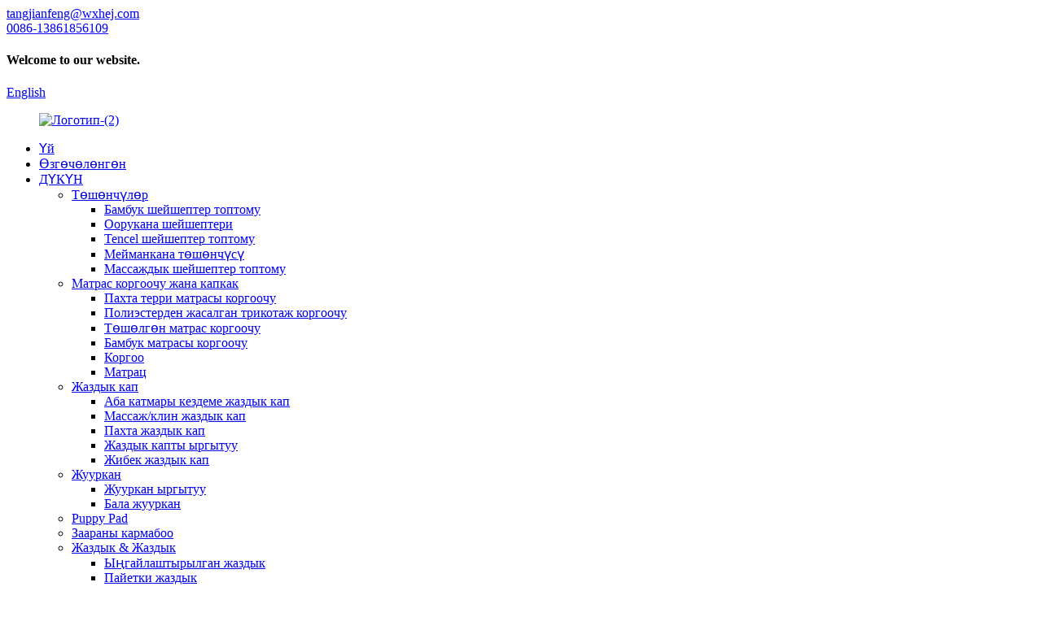

--- FILE ---
content_type: text/html
request_url: https://www.welsontek.com/ky/
body_size: 12048
content:
<!DOCTYPE html> <html dir="ltr" lang="ky"> <head> <!-- Global site tag (gtag.js) - Google Analytics --> <script async src="https://www.googletagmanager.com/gtag/js?id=UA-237027803-37"></script> <script>
  window.dataLayer = window.dataLayer || [];
  function gtag(){dataLayer.push(arguments);}
  gtag('js', new Date());

  gtag('config', 'UA-237027803-37');
</script>  <meta http-equiv="Content-Type" content="text/html; charset=UTF-8" /> <title>Матрас коргоочусу, матрац капкагы, суу өткөрбөйт матрасы коргоочу - Huierjia</title> <meta name="viewport" content="width=device-width,initial-scale=1,minimum-scale=1,maximum-scale=1,user-scalable=no"> <link rel="apple-touch-icon-precomposed" href=""> <meta name="format-detection" content="telephone=no"> <meta name="apple-mobile-web-app-capable" content="yes"> <meta name="apple-mobile-web-app-status-bar-style" content="black"> <link href="//cdn.goodao.net/welsontek/style/global/style.css" rel="stylesheet"> <link href="//cdn.goodao.net/welsontek/style/public/public.css" rel="stylesheet">  <link rel="shortcut icon" href="//cdnus.globalso.com/welsontek/ico.png" /> <meta name="description" itemprop="description" content="Wuxi Huierjia International Trade Co.,Ltd.үй textile.We профессионал жеткирүүчү болуп саналат" />  <meta name="keywords" itemprop="keywords" content="Матрас коргоочусу, матрац капкагы, суу өткөрбөйт матрац коргоочусу, суу өткөрбөйт матрац капкагы, жаздык, жаздык, ыргытуу жаздык, мейманкана жаздык, жаздык кап, жаздык кап, атлас жаздык кап, басылган жаздык кап, шейшептер, асты, асты жаздык." />  <link rel="canonical" href="https://www.welsontek.com/" />  <!-- Google Tag Manager --> <script>(function(w,d,s,l,i){w[l]=w[l]||[];w[l].push({'gtm.start':
new Date().getTime(),event:'gtm.js'});var f=d.getElementsByTagName(s)[0],
j=d.createElement(s),dl=l!='dataLayer'?'&l='+l:'';j.async=true;j.src=
'https://www.googletagmanager.com/gtm.js?id='+i+dl;f.parentNode.insertBefore(j,f);
})(window,document,'script','dataLayer','GTM-5W5R6KC');</script> <!-- End Google Tag Manager -->  <link href="//cdn.globalso.com/hide_search.css" rel="stylesheet"/><link href="//www.welsontek.com/style/ky.html.css" rel="stylesheet"/></head> <body> <div class="container"> <header class="index_web_head web_head">     <div class="head_top">       <div class="layout">         <div class="head_left">           <div class="top_contacts">             <a class="top_contact_item" href="javascript:">               <i class="top_contact_ico top_ico_email"></i>               <div class="top_contact_label">tangjianfeng@wxhej.com</div>             </a>            <a class="top_contact_item" href="tel:0086-13861856109">               <i class="top_contact_ico top_ico_tel"></i>               <div class="top_contact_label">0086-13861856109</div>             </a>          </div>         </div>         <h4 class="top_welcome">Welcome to our website.</h4>         <div class="head_right">           <div class="top_item">              <div class="change-language ensemble">   <div class="change-language-info">     <div class="change-language-title medium-title">        <div class="language-flag language-flag-en"><a href="https://www.welsontek.com/"><b class="country-flag"></b><span>English</span> </a></div>        <b class="language-icon"></b>      </div> 	<div class="change-language-cont sub-content">         <div class="empty"></div>     </div>   </div> </div> <!--theme241-->          </div>           <div class="top_item">             <b id="btn-search" class="btn--search"></b>           </div>         </div>       </div>     </div>     <div class="head_layer">       <div class="layout">         <figure class="logo"><a href="/ky/">                 <img src="//cdnus.globalso.com/welsontek/Logo-2.png" alt="Логотип-(2)">                 </a></figure>         <nav class="nav_wrap">           <ul class="head_nav">         <li class="nav-current"><a href="/ky/">Үй</a></li> <li><a href="/ky/featured/">Өзгөчөлөнгөн</a></li> <li><a href="/ky/products/">ДҮКҮН</a> <ul class="sub-menu"> 	<li><a href="/ky/bedding/">Төшөнчүлөр</a> 	<ul class="sub-menu"> 		<li><a href="/ky/bamboo-bedding-set/">Бамбук шейшептер топтому</a></li> 		<li><a href="/ky/hospital-bedding-set/">Оорукана шейшептери</a></li> 		<li><a href="/ky/tencel-bedding-set/">Tencel шейшептер топтому</a></li> 		<li><a href="/ky/hotel-bedding-set/">Мейманкана төшөнчүсү</a></li> 		<li><a href="/ky/massage-bedding-set/">Массаждык шейшептер топтому</a></li> 	</ul> </li> 	<li><a href="/ky/mattress-protector/">Матрас коргоочу жана капкак</a> 	<ul class="sub-menu"> 		<li><a href="/ky/cotton-terry-mattress-protector/">Пахта терри матрасы коргоочу</a></li> 		<li><a href="/ky/knitted-polyester-mattress-protector/">Полиэстерден жасалган трикотаж коргоочу</a></li> 		<li><a href="/ky/quilted-mattress-protector-mattress-protector/">Төшөлгөн матрас коргоочу</a></li> 		<li><a href="/ky/bamboo-mattress-protector-mattress-protector/">Бамбук матрасы коргоочу</a></li> 		<li><a href="/ky/encasement/">Коргоо</a></li> 		<li><a href="/ky/mattress-pad/">Матрац</a></li> 	</ul> </li> 	<li><a href="/ky/pillowcase-products/">Жаздык кап</a> 	<ul class="sub-menu"> 		<li><a href="/ky/air-layer-fabric-pillowcase/">Аба катмары кездеме жаздык кап</a></li> 		<li><a href="/ky/massagewedge-pillowcase/">Массаж/клин жаздык кап</a></li> 		<li><a href="/ky/cotton-pillowcase-pillowcase-products/">Пахта жаздык кап</a></li> 		<li><a href="/ky/throw-pillowcase/">Жаздык капты ыргытуу</a></li> 		<li><a href="/ky/silk-pillowcase-pillowcase-products/">Жибек жаздык кап</a></li> 	</ul> </li> 	<li><a href="/ky/blanket/">Жууркан</a> 	<ul class="sub-menu"> 		<li><a href="/ky/throw-blanket-blanket/">Жууркан ыргытуу</a></li> 		<li><a href="/ky/baby-blanket-blanket/">Бала жууркан</a></li> 	</ul> </li> 	<li><a href="/ky/puppy-pad/">Puppy Pad</a></li> 	<li><a href="/ky/incontinence-underpad/">Заараны кармабоо</a></li> 	<li><a href="/ky/pillowcase/">Жаздык &amp; Жаздык</a> 	<ul class="sub-menu"> 		<li><a href="/ky/customzied-pillow/">Ыңгайлаштырылган жаздык</a></li> 		<li><a href="/ky/sequins-cushion/">Пайетки жаздык</a></li> 	</ul> </li> 	<li><a href="/ky/other/">Башка</a> 	<ul class="sub-menu"> 		<li><a href="/ky/silk-hair-elastic/">Silk Hair Elastic</a></li> 		<li><a href="/ky/eyemask/">Көз маскасы</a></li> 	</ul> </li> </ul> </li> <li><a href="/ky/contact-us/">Биз менен байланыш</a></li> <li><a href="/ky/news/">Жаңылыктар</a> <ul class="sub-menu"> 	<li><a href="/ky/news_catalog/company-news/">Компания жаңылыктары</a></li> 	<li><a href="/ky/news_catalog/industry-news/">Industry News</a></li> </ul> </li> <li><a href="/ky/about-us/">Биз жөнүндө</a></li> <li><a href="/ky/faq/">Көп берилүүчү суроолор</a></li>       </ul>         </nav>       </div>     </div>   </header><section class="web_main index_main">   <!-- banner -->      <div class="slider_banner">     <div class="swiper-wrapper">             <div class="swiper-slide"> <a href=""> <img src="//cdnus.globalso.com/welsontek/13.png" alt="1"/></a></div>             <div class="swiper-slide"> <a href=""> <img src="//cdnus.globalso.com/welsontek/23.png" alt="2"/></a></div>             <div class="swiper-slide"> <a href=""> <img src="//cdnus.globalso.com/welsontek/31.png" alt="3"/></a></div>             <div class="swiper-slide"> <a href=""> <img src="//cdnus.globalso.com/welsontek/42.png" alt="4"/></a></div>             <div class="swiper-slide"> <a href=""> <img src="//cdnus.globalso.com/welsontek/5.png" alt="5"/></a></div>           </div>     <div class="swiper-button-prev swiper-button-white"><span class="slide-page-box"></span></div>       <div class="swiper-button-next swiper-button-white"><span class="slide-page-box"></span></div>       <div class="slider_swiper_control">         <div class="layout">           <div class="swiper-pagination swiper-pagination-white"></div>         </div>       </div>   </div>   <section class="index_recommend">       <header class="index_hd">         <div class="layout">           <h1 class="hd_title">мыкты сатуучулар</h1>           <p class="hd_desc">мыкты баалар</p>         </div>       </header>       <div class="index_bd">         <div class="layout">           <div class="recommend_items flex_row">                      <figure class="recommend_item wow fadeInUpA" data-wow-delay="0">                 <a class="item_inner" href="/ky/king-size-sheet-set-solid-color-4-pieces-1-flat-sheet-1-fitted-sheet-2-pillowcases-soft-breathable-bedding-set-product/">                   <span class="item_img"> <img src="//cdnus.globalso.com/welsontek/1188.jpg" alt="King Size шейшептер топтому Катуу түс – 4 даана (1 жалпак шейшеп, 1 орнотулган шейшеп жана 2 жаздык кап) жумшак дем алуучу шейшептер топтому"/></span>                   <figcaption class="item_info">                      <h3 class="item_tit">King Size Sheet Set Solid Color – 4 Piece...</h3>                   </figcaption>                 </a>             </figure>                         <figure class="recommend_item wow fadeInUpA" data-wow-delay=".1s">                 <a class="item_inner" href="/ky/7680-inch-king-size-smooth-bed-sheets-set-breathable-cooling-bamboo-1800-thread-count-16-inch-deep-pockets-product/">                   <span class="item_img"> <img src="//cdnus.globalso.com/welsontek/Gray-Bamboo-Sheet-Set.jpg" alt="76*80 дюймдук король өлчөмү жылмакай шейшептер топтому дем алуучу муздаткыч бамбук 1800 жип саны 16 дюймдук терең чөнтөктөр"/></span>                   <figcaption class="item_info">                      <h3 class="item_tit">76 * 80 дюймдук King Size Smooth шейшептер Set Brea ...</h3>                   </figcaption>                 </a>             </figure>                         <figure class="recommend_item wow fadeInUpA" data-wow-delay=".2s">                 <a class="item_inner" href="/ky/6080-inch-queen-size-smooth-bed-sheets-set-breathable-cooling-bamboo-1800-thread-count-16-inch-deep-pockets-product/">                   <span class="item_img"> <img src="//cdnus.globalso.com/welsontek/1159.jpg" alt="60*80 дюйм ханышанын өлчөмү жылмакай шейшептер топтому дем алуучу муздаткыч бамбук 1800 жип саны 16 дюймдук терең чөнтөктөр"/></span>                   <figcaption class="item_info">                      <h3 class="item_tit">60 * 80 дюйм Queen Size Smooth шейшептер Set Bre...</h3>                   </figcaption>                 </a>             </figure>                         <figure class="recommend_item wow fadeInUpA" data-wow-delay=".3s">                 <a class="item_inner" href="/ky/duvet-protector-cover-waterproof-breathable-washable-and-reusable-incontinence-duvet-cover-with-zipper-product/">                   <span class="item_img"> <img src="//cdnus.globalso.com/welsontek/1157.jpg" alt="Дувет коргоочу капкак Суу өткөрбөйт, дем ала турган жуула турган жана көп жолу колдонулуучу сыдырма менен жууркан жабуу"/></span>                   <figcaption class="item_info">                      <h3 class="item_tit">Дем алуучу жууркан жабуусу суу өткөрбөйт...</h3>                   </figcaption>                 </a>             </figure>                         <figure class="recommend_item wow fadeInUpA" data-wow-delay=".4s">                 <a class="item_inner" href="/ky/7680-inch-king-size-smooth-bed-sheets-set-breathable-cooling-bamboo-1800-thread-count-16-inch-deep-pockets-2-product/">                   <span class="item_img"> <img src="//cdnus.globalso.com/welsontek/1163.jpg" alt="76*80 дюймдук король өлчөмү жылмакай шейшептер топтому дем алуучу муздаткыч бамбук 1800 жип саны 16 дюймдук терең чөнтөктөр"/></span>                   <figcaption class="item_info">                      <h3 class="item_tit">76 * 80 дюймдук King Size Smooth шейшептер Set Brea ...</h3>                   </figcaption>                 </a>             </figure>                         <figure class="recommend_item wow fadeInUpA" data-wow-delay=".5s">                 <a class="item_inner" href="/ky/luxury-duvet-cover-set-3-piece-blend-ultra-soft-bedding-zippered-comforter-protector-includes-2-pillow-shams-product/">                   <span class="item_img"> <img src="//cdnus.globalso.com/welsontek/6118.jpg" alt="Luxury жууркан жапкыч топтому 3 бөлүктүү аралаштырылган ультра жумшак төшөнчүлөр сыдырмалуу соороткуч коргоочу 2 жаздык шамды камтыйт"/></span>                   <figcaption class="item_info">                      <h3 class="item_tit">Luxury жууркан жапкыч 3 бөлүктүү аралашма Ultra Soft...</h3>                   </figcaption>                 </a>             </figure>                         </div>         </div>       </div>           </section>     <section class="index_promote">       <header class="index_hd">         <div class="layout">           <h2 class="hd_title">Иштөө чөйрөсү</h2>           <p class="hd_desc">Эң профессионалдуу</p>         </div>       </header>       <div class="index_bd">         <div class="layout">           <div class="promote_list flex_row">                         <figure class="promote_item wow fadeInLeftA" data-wow-delay="0">               <a class="item_inner" href="/ky/pillow-cushion-2/">                 <span class="item_img"><img src="//cdnus.globalso.com/welsontek/1.jpg" alt="Жаздык &amp; Жаздык" /></span>                 <figcaption class="item_info">                   <h3 class="item_title">Жаздык &amp; Жаздык</h3>                   <div class="learn_more"><span class="btn_more">Көбүрөөк түшүнүү</span></div>                 </figcaption>               </a>             </figure>                          <figure class="promote_item wow fadeInLeftA" data-wow-delay=".1s">               <a class="item_inner" href="/ky/underpad/">                 <span class="item_img"><img src="//cdnus.globalso.com/welsontek/21.jpg" alt="Underpad" /></span>                 <figcaption class="item_info">                   <h3 class="item_title">Underpad</h3>                   <div class="learn_more"><span class="btn_more">Көбүрөөк түшүнүү</span></div>                 </figcaption>               </a>             </figure>                          <figure class="promote_item wow fadeInLeftA" data-wow-delay=".2s">               <a class="item_inner" href="/ky/bedding/">                 <span class="item_img"><img src="//cdnus.globalso.com/welsontek/3.jpg" alt="Төшөнчүлөр" /></span>                 <figcaption class="item_info">                   <h3 class="item_title">Төшөнчүлөр</h3>                   <div class="learn_more"><span class="btn_more">Көбүрөөк түшүнүү</span></div>                 </figcaption>               </a>             </figure>                        </div>         </div>        </div>       </section>        <section class="index_business">       <header class="index_hd">         <div class="layout">           <h2 class="hd_title">Ыңгайлуу Жашоо</h2>           <p class="hd_desc">сактоонун көпчүлүк жолдору</p>         </div>       </header>              <div class="index_bd" style="background-image: url(//cdnus.globalso.com/welsontek/rt.jpg)">                   <div class="layout">           <div class="business_title wow fadeInUpA" data-wow-delay=".1s">             <h3>Компаниянын профили</h3>          <!--    <h4>point reyes</h4> -->           </div>           <div class="business_desc wow fadeInUpA" data-wow-delay=".2s">            <p>Wuxi Huierjia International Trade Co.,Ltd.үй textile.We кесиптик жеткирүүчү болуп саналат, эл аралык бизнес боюнча болжол менен 20 жылдык тажрыйбасы бар өз мануфактурасы бар.Биздин негизги бизнесибизге тиричилик, мейманкана, оорукана, авиакомпания жана круиздик кемелер үчүн ар кандай текстиль буюмдары кирет, мисалы, матрац коргоочулар, диван жабуулары, суу өткөрбөйт, шейшептер, жаздык каптар, жаздыктар, пардалар, жууркандар ж.б.</p>           </div>           <div class="index_ft">             <a href="/ky/about-us/" class="btn_ico_more"></a>           </div>         </div>       </div>       </section>     <section class="index_product">       <header class="index_hd">         <div class="layout">           <h2 class="hd_title"><a href="/ky/products/">Өзгөчөлөнгөн продуктылар</a></h2>           <p class="hd_desc">көбүрөөк изилдөө</p>         </div>       </header>       <div class="index_bd">         <div class="layout">             <ul class="product_items flex_row">                            <li class="product_item wow fadeInUpA" data-wow-delay="0">                 <figure>                    <div class="item_img">                     <img src="//cdnus.globalso.com/welsontek/1177-300x300.jpg" alt="Көк боз чарчы жаздыктын кутусу 18×18 дюймдук 2 катуу декоративдик жаздыктын капкактары үй диванын жасалгалоо үчүн"/><a href="/ky/blue-grey-square-cushion-case-18x18-inch-set-of-2-solid-decorative-throw-pillow-covers-for-home-sofa-couch-decoration-product/"></a>                   </div>                   <figcaption>                     <h3 class="item_title"><a href="/ky/blue-grey-square-cushion-case-18x18-inch-set-of-2-solid-decorative-throw-pillow-covers-for-home-sofa-couch-decoration-product/">Blue Gray Square Cushion Case 18 × 18 Inch S...</a></h3>                     <div class="item_desc">Продукт сүрөттөлүшү БАРДЫК ФЕСТТЕР ҮЧҮН ЖАЙЫК...</div>                   </figcaption>                 </figure>               </li>                          <li class="product_item wow fadeInUpA" data-wow-delay=".1s">                 <figure>                    <div class="item_img">                     <img src="//cdnus.globalso.com/welsontek/white-bedding-sheet-set-300x300.jpg" alt="Таза бамбук шейшептери King Size шейшептер 4 бөлүктүү люкс жумшак муздатуу менен 16 дюймдук терең чөнтөктөр"/><a href="/ky/pure-bamboo-sheets-king-size-bed-sheets-4-piece-set-luxuriously-soft-cooling-with-16-inch-deep-pockets-product/"></a>                   </div>                   <figcaption>                     <h3 class="item_title"><a href="/ky/pure-bamboo-sheets-king-size-bed-sheets-4-piece-set-luxuriously-soft-cooling-with-16-inch-deep-pockets-product/">Таза бамбук шейшептер King Size шейшептер 4 даана...</a></h3>                     <div class="item_desc">Продукциянын сүрөттөлүшү LUXURIOUS QUENS SIZE SHE...</div>                   </figcaption>                 </figure>               </li>                          <li class="product_item wow fadeInUpA" data-wow-delay=".2s">                 <figure>                    <div class="item_img">                     <img src="//cdnus.globalso.com/welsontek/1187-300x300.jpg" alt="Кочкул көк дене жаздык капкагы Ultra Soft100% пахта 800 жип саны 21″ x 54″ Чоңдор үчүн дене жаздыкчасынын каптары"/><a href="/ky/navy-blue-body-pillow-cover-ultra-soft100-cotton-800-thread-count-21-x-54-body-pillow-pillow-cases-for-adults-product/"></a>                   </div>                   <figcaption>                     <h3 class="item_title"><a href="/ky/navy-blue-body-pillow-cover-ultra-soft100-cotton-800-thread-count-21-x-54-body-pillow-pillow-cases-for-adults-product/">Кочкул көк дене жаздык капкагы Ultra Soft100% Котт...</a></h3>                     <div class="item_desc">Продукт сүрөттөлүшү БАРДЫК ФЕСТТЕР ҮЧҮН ЖАЙЫК...</div>                   </figcaption>                 </figure>               </li>                          <li class="product_item wow fadeInUpA" data-wow-delay=".3s">                 <figure>                    <div class="item_img">                     <img src="//cdnus.globalso.com/welsontek/5135-300x300.jpg" alt="Суу өткөрбөс жаздыктын капкактары керебет диван диваны унаа конок бөлмөсү чай 20×20 дюйм"/><a href="/ky/waterproof-throw-pillow-covers-for-bed-sofa-couch-car-living-room-teal-20x20-inch-product/"></a>                   </div>                   <figcaption>                     <h3 class="item_title"><a href="/ky/waterproof-throw-pillow-covers-for-bed-sofa-couch-car-living-room-teal-20x20-inch-product/">Керебет диванына суу өткөрбөс жаздык жапкычтары...</a></h3>                     <div class="item_desc">Продукт сүрөттөлүшү БАРДЫК ФЕСТТЕР ҮЧҮН ЖАЙЫК...</div>                   </figcaption>                 </figure>               </li>                          <li class="product_item wow fadeInUpA" data-wow-delay=".4s">                 <figure>                    <div class="item_img">                     <img src="//cdnus.globalso.com/welsontek/3106-300x300.jpg" alt="Жаздык каптары King Size White 2дан турган Жашыруун сыдырма менен 600 жип Count King 20×36 дюйм"/><a href="/ky/pillow-cases-king-size-white-set-of-2-with-hidden-zipper-600-thread-count-king-20x36-inches-product/"></a>                   </div>                   <figcaption>                     <h3 class="item_title"><a href="/ky/pillow-cases-king-size-white-set-of-2-with-hidden-zipper-600-thread-count-king-20x36-inches-product/">Жаздык каптары King Size Ак 2ден жасалган Жашыруу менен...</a></h3>                     <div class="item_desc">Таңгактоо Таңгактоо жана жеткирүү Жеткирүү...</div>                   </figcaption>                 </figure>               </li>                          <li class="product_item wow fadeInUpA" data-wow-delay=".5s">                 <figure>                    <div class="item_img">                     <img src="//cdnus.globalso.com/welsontek/20200711-汇尔嘉1534-300x300.jpg" alt="Диван үчүн Шерпа ыргытуучу жууркан Жумшак үлпүлдөк жүндүү жууркан Жайлуу жылуу микрофибр таштуу катуу жууркан"/><a href="/ky/sherpa-throw-blanket-for-couch-sofa-soft-fluffy-shaggy-fleece-blanket-cozy-warm-microfiber-throw-solid-blanket-product/"></a>                   </div>                   <figcaption>                     <h3 class="item_title"><a href="/ky/sherpa-throw-blanket-for-couch-sofa-soft-fluffy-shaggy-fleece-blanket-cozy-warm-microfiber-throw-solid-blanket-product/">Диван үчүн Шерпа ыргытуучу жууркан жумшак пушистый...</a></h3>                     <div class="item_desc">Продукт сүрөттөлүшү Аты-жөнү Sherpa Throw...</div>                   </figcaption>                 </figure>               </li>                          <li class="product_item wow fadeInUpA" data-wow-delay=".6s">                 <figure>                    <div class="item_img">                     <img src="//cdnus.globalso.com/welsontek/8L3A0473-300x300.jpg" alt="Жүндөн жасалган жууркан Эгиз өлчөмү боз жумшак жайлуу эгиз жууркан керебет диван үчүн CoucTravel Camping 60 x 80 дюйм"/><a href="/ky/fleece-blanket-throw-size-brown-flannel-blanket-microfiber-product/"></a>                   </div>                   <figcaption>                     <h3 class="item_title"><a href="/ky/fleece-blanket-throw-size-brown-flannel-blanket-microfiber-product/">Жүн жууркан Twin Size Gray Soft Cozy Twin Bl...</a></h3>                     <div class="item_desc">Introduction Detailed Introduction...</div>                   </figcaption>                 </figure>               </li>                          <li class="product_item wow fadeInUpA" data-wow-delay=".7s">                 <figure>                    <div class="item_img">                     <img src="//cdnus.globalso.com/welsontek/2020-6-110249-300x300.jpg" alt="Мейманкананын бийиктиги жөндөлүүчү майдаланган эс көбүк жаздык була полиэстер жаздык, жуулган пахта жаздык капкагы менен"/><a href="/ky/hotel-height-adjustable-shredded-memory-foam-pillow-fiber-polyester-pillow-with-washed-cotton-pillow-cover-product/"></a>                   </div>                   <figcaption>                     <h3 class="item_title"><a href="/ky/hotel-height-adjustable-shredded-memory-foam-pillow-fiber-polyester-pillow-with-washed-cotton-pillow-cover-product/">Мейманкананын бийиктиги жөндөлүүчү майдаланган эс көбүгү...</a></h3>                     <div class="item_desc">Introduction Жаздык Кыстарма өлчөмү диаграммасы...</div>                   </figcaption>                 </figure>               </li>                          <li class="product_item wow fadeInUpA" data-wow-delay=".8s">                 <figure>                    <div class="item_img">                     <img src="//cdnus.globalso.com/welsontek/719-300x300.jpg" alt="Анти-статикалык Текст Басма жасалгасы Custom Printed Pillow Cover Customized Cotton Pillowcase"/><a href="/ky/super-soft-cotton-custom-printed-pillowcases-custom-made-pillow-case-diy-pillow-covers-protector-2-product/"></a>                   </div>                   <figcaption>                     <h3 class="item_title"><a href="/ky/super-soft-cotton-custom-printed-pillowcases-custom-made-pillow-case-diy-pillow-covers-protector-2-product/">Анти-статикалык Текст Басма Декорациясы Custom Printe...</a></h3>                     <div class="item_desc">Киришүү Бизде мүмкүн болгон...</div>                   </figcaption>                 </figure>               </li>                          <li class="product_item wow fadeInUpA" data-wow-delay=".9s">                 <figure>                    <div class="item_img">                     <img src="//cdnus.globalso.com/welsontek/主图-310-300x300.jpg" alt="Чач жана тери үчүн 100% 19 мм тыт жибек жаздык каптары Табият жибек жаздык каптары"/><a href="/ky/satin-pillowcase-silky-pillow-cases-no-zipperzipper-queen-size-pillow-covers-with-envelope-closure-product/"></a>                   </div>                   <figcaption>                     <h3 class="item_title"><a href="/ky/satin-pillowcase-silky-pillow-cases-no-zipperzipper-queen-size-pillow-covers-with-envelope-closure-product/">Дүң 100% 19 мм тыт жибек жаздык каптары f...</a></h3>                     <div class="item_desc">Продукт сүрөттөлүшү Материал 100% Sil ...</div>                   </figcaption>                 </figure>               </li>                          <li class="product_item wow fadeInUpA" data-wow-delay=".10s">                 <figure>                    <div class="item_img">                     <img src="//cdnus.globalso.com/welsontek/Machine-Washable-Noiseless-Breathable-Cotton-Terry-Towel-Mattress-Protector-Covers-6-300x300.jpg" alt="Wholesale Queen Zippered Mattress Encasement 6 сыдырма менен суу өткөрбөйт матрас коргоочу"/><a href="/ky/queen-size-quilted-bed-bug-mattress-cover-100-waterproof-bed-sheet-mattress-cover-5-product/"></a>                   </div>                   <figcaption>                     <h3 class="item_title"><a href="/ky/queen-size-quilted-bed-bug-mattress-cover-100-waterproof-bed-sheet-mattress-cover-5-product/">Оптом Ханыша сыдырма матрасы 6 ...</a></h3>                     <div class="item_desc">Киришүү Жаңы матрацты сатып алуу - бул чоң...</div>                   </figcaption>                 </figure>               </li>                          <li class="product_item wow fadeInUpA" data-wow-delay=".11s">                 <figure>                    <div class="item_img">                     <img src="//cdnus.globalso.com/welsontek/photobank-710-300x300.jpg" alt="Гипоаллергендик 100% суу өткөрбөйт."/><a href="/ky/queen-size-quilted-bed-bug-mattress-cover-100-waterproof-bed-sheet-mattress-cover-4-product/"></a>                   </div>                   <figcaption>                     <h3 class="item_title"><a href="/ky/queen-size-quilted-bed-bug-mattress-cover-100-waterproof-bed-sheet-mattress-cover-4-product/">Гипоаллергендик 100% суу өткөрбөйт.</a></h3>                     <div class="item_desc">Киришүү Бул коргоочу машинада жуулчу...</div>                   </figcaption>                 </figure>               </li>                              </ul>         </div>       </div>           </section>               </section>  <section class="foot_follow">     <div class="layout">            <ul class="foot_sns">                       <li><a target="_blank" href="https://www.facebook.com/Wuxi-Huierjia-International-Trade-Co-Ltd-110786880256452"><img src="//cdnus.globalso.com/welsontek/sns02.png" alt="Facebook-wuxiherjia"></a></li>                             <li><a target="_blank" href="https://www.youtube.com/channel/UCGx1dzDhhqFzglPsU1dhxmA"><img src="//cdnus.globalso.com/welsontek/sns05.png" alt="sns05"></a></li>                             <li><a target="_blank" href=""><img src="//cdnus.globalso.com/welsontek/sns04.png" alt="байланыштыруу"></a></li>                     </ul>     </div>   </section>   <footer class="web_footer" style="background-image: url(/style/global/img/demo/footer_bg.jpg)">     <div class="foot_service">     <div class="layout">     <div class="foot_items flex_row">         <div class="foot_item foot_item_product wow fadeInUpA" data-wow-delay=".1s">           <div class="foot_item_hd">             <h2 class="title">МААЛЫМАТ</h2>           </div>           <div class="foot_item_bd">             <ul class="foot_txt_list">             <li><a href="/ky/about-us/">Биз жөнүндө</a></li> <li><a href="/ky/products/">ДҮКҮН</a></li> <li><a href="/ky/contact-us/">Биз менен байланыш</a></li>             </ul>           </div>         </div>         <div class="foot_item foot_item_news wow fadeInUpA" data-wow-delay=".2s">           <div class="foot_item_hd">             <h2 class="title">АКЫРКЫ КАБАР</h2>           </div>           <div class="foot_item_bd">             <ul class="foot_news_list">                                         <li>                <a href="/ky/news/the-difference-between-pure-cotton-and-coarse-cloth-and-how-to-choose-bed-sheet-material/">Таза коюмдун айырмасы...</a>             </li>                        <li>                <a href="/ky/news/cotton-mattress-cover-compare-with-bamboo-mattress-cover-which-one-is-better/">Пахта матрац жабууну салыштыруу ...</a>             </li>                        <li>                <a href="/ky/news/are-bedbug-resistant-mattress-protectors-a-household-necessity/">ТӨШӨКТӨГҮ ТӨШӨКТӨГҮ...</a>             </li>                           </ul>           </div>         </div>         <div class="foot_item foot_item_contact wow fadeInUpA" data-wow-delay=".3s">           <div class="foot_item_hd">             <h2 class="title">БИЗ МЕНЕН БАЙЛАНЫШ</h2>           </div>           <div class="foot_item_bd">             <address>             <ul>                            <li class="foot_addr">Бөлүм 03-04, 8-кабат, №6, Йонхэ жолу, Вуси, Цзянсу, Кытай</li>                            <li class="foot_phone">Бизге азыр чал:<a class="" href="tel:0086-13861856109">0086-13861856109</a></li>              <li class="foot_phone">E-mail:<a class="" href="mailto:tangjianfeng@wxhej.com">tangjianfeng@wxhej.com</a></li>                           </ul>             </address>           </div>         </div>         <div class="foot_item foot_item_follow wow fadeInUpA" data-wow-delay=".4s">           <div class="foot_item_hd">             <h2 class="title">БИЗДИ ЭЭРЧИ</h2>           </div>           <div class="foot_item_bd">             <div class="company_subscribe foot_subscribe">               <h3 class="subscribe_tit">Биздин өнүмдөр же прейскурант жөнүндө суроо үчүн бизге электрондук почтаңызды калтырыңыз, биз 24 сааттын ичинде байланышабыз.</h3>               <a href="javascript:" class="sys_btn button">Азыр сура</a>             </div>                   </div>         </div>     </div>     </div>     </div>     <div class="foot_bar wow fadeInUpA">       <div class="layout">         <div class="copyright">© Copyright - 2010-2023 : Бардык укуктар корголгон.<!--<script type="text/javascript" src="//www.globalso.site/livechat.js"></script>-->         <a href="/ky/featured/">Hot Products</a>, <a href="/ky/sitemap.xml">Сайттын картасы</a><br><a href='/ky/100-mulberry-silk-pillowcase/' title='100 Mulberry Silk Pillowcase'>100 тыт жибек жаздык кап</a>,  <a href='/ky/fleece-throw-blanket/' title='Fleece Throw Blanket'>Жүндөн жасалган жууркан</a>,  <a href='/ky/waterproof-mattress-protector/' title='Waterproof Mattress Protector'>Суу өткөрбөйт матрац коргоочу</a>,  <a href='/ky/100-silk-pillowcase/' title='100 Silk Pillowcase'>100 жибек жаздык кап</a>,  <a href='/ky/silk-satin-pillowcase/' title='Silk Satin Pillowcase'>Жибек атлас жаздык кап</a>,  <a href='/ky/queen-size-mattress-cover/' title='Queen Size Mattress Cover'>Queen Size матрас капкагы</a>, </div>       </div>     </div>   </footer>   <aside class="scrollsidebar" id="scrollsidebar">   <div class="side_content">     <div class="side_list">       <header class="hd"><img src="//cdn.globalso.com/title_pic.png" alt="Online Inuiry"/></header>       <div class="cont">         <!--<li><a class="email" href="javascript:" onclick="showMsgPop();">Send Email</a></li>-->         <li><a class="email" href="mailto:tangjianfeng@wxhej.com">Email жөнөтүү</a></li>        <li><a class="phone" href="tel:8615261807987">Телефон</a></li>                        <li><a target="_blank" class="skype" href="/kyskype:live:3040b929b1dec64?chat">Skype</a></li>                 <li><a class="whatsapp" href="https://api.whatsapp.com/send?phone=8615261807987">Whatsapp</a></li>                      </div>                   <div class="side_title"><a  class="close_btn"><span>x</span></a></div>     </div>   </div>   <div class="show_btn"></div> </aside> <div class="inquiry-pop-bd">   <div class="inquiry-pop"> <i class="ico-close-pop" onclick="hideMsgPop();"></i>      <script type="text/javascript" src="//www.globalso.site/form.js"></script>    </div> </div> </div> <div class="web-search"> <b id="btn-search-close" class="btn--search-close"></b>   <div style=" width:100%">     <div class="head-search">       <form  action="https://www.welsontek.com/index.php" method="get">           <input class="search-ipt" type="text" placeholder="Start Typing..."  name="s" id="s" />           <input type="hidden" name="cat" value="490"/>           <input class="search-btn" type="submit"  id="searchsubmit" />         <span class="search-attr">Издөө үчүн enter баскычын же жабуу үчүн ESC баскычын басыңыз</span>         </form>     </div>   </div> </div>  <script type="text/javascript" src="//cdn.goodao.net/welsontek/style/global/js/jquery.min.js"></script>  <script type="text/javascript" src="//cdn.goodao.net/welsontek/style/global/js/common.js"></script> <script type="text/javascript" src="//cdn.goodao.net/welsontek/style/public/public.js"></script> <script src="https://cdnus.globalso.com/style/js/stats_init.js"></script>  <!-- Google Tag Manager (noscript) --> <noscript><iframe src="https://www.googletagmanager.com/ns.html?id=GTM-5W5R6KC" height="0" width="0" style="display:none;visibility:hidden"></iframe></noscript> <!-- End Google Tag Manager (noscript) -->  <script src="https://io.hagro.com/ipcompany/480024-aigro-www.welsontek.com.js" ></script>  <!--Start of Tawk.to Script--> <script type="text/javascript">
var Tawk_API=Tawk_API||{}, Tawk_LoadStart=new Date();
(function(){
var s1=document.createElement("script"),s0=document.getElementsByTagName("script")[0];
s1.async=true;
s1.src='https://embed.tawk.to/638e9aa3daff0e1306db1543/1gjigo4tc';
s1.charset='UTF-8';
s1.setAttribute('crossorigin','*');
s0.parentNode.insertBefore(s1,s0);
})();
</script> <!--End of Tawk.to Script--> <ul class="prisna-wp-translate-seo" id="prisna-translator-seo"><li class="language-flag language-flag-en"><a href="https://www.welsontek.com/" title="English"><b class="country-flag"></b><span>English</span></a></li><li class="language-flag language-flag-fr"><a href="https://www.welsontek.com/fr/" title="French"><b class="country-flag"></b><span>French</span></a></li><li class="language-flag language-flag-de"><a href="https://www.welsontek.com/de/" title="German"><b class="country-flag"></b><span>German</span></a></li><li class="language-flag language-flag-pt"><a href="https://www.welsontek.com/pt/" title="Portuguese"><b class="country-flag"></b><span>Portuguese</span></a></li><li class="language-flag language-flag-es"><a href="https://www.welsontek.com/es/" title="Spanish"><b class="country-flag"></b><span>Spanish</span></a></li><li class="language-flag language-flag-ru"><a href="https://www.welsontek.com/ru/" title="Russian"><b class="country-flag"></b><span>Russian</span></a></li><li class="language-flag language-flag-ja"><a href="https://www.welsontek.com/ja/" title="Japanese"><b class="country-flag"></b><span>Japanese</span></a></li><li class="language-flag language-flag-ko"><a href="https://www.welsontek.com/ko/" title="Korean"><b class="country-flag"></b><span>Korean</span></a></li><li class="language-flag language-flag-ar"><a href="https://www.welsontek.com/ar/" title="Arabic"><b class="country-flag"></b><span>Arabic</span></a></li><li class="language-flag language-flag-ga"><a href="https://www.welsontek.com/ga/" title="Irish"><b class="country-flag"></b><span>Irish</span></a></li><li class="language-flag language-flag-el"><a href="https://www.welsontek.com/el/" title="Greek"><b class="country-flag"></b><span>Greek</span></a></li><li class="language-flag language-flag-tr"><a href="https://www.welsontek.com/tr/" title="Turkish"><b class="country-flag"></b><span>Turkish</span></a></li><li class="language-flag language-flag-it"><a href="https://www.welsontek.com/it/" title="Italian"><b class="country-flag"></b><span>Italian</span></a></li><li class="language-flag language-flag-da"><a href="https://www.welsontek.com/da/" title="Danish"><b class="country-flag"></b><span>Danish</span></a></li><li class="language-flag language-flag-ro"><a href="https://www.welsontek.com/ro/" title="Romanian"><b class="country-flag"></b><span>Romanian</span></a></li><li class="language-flag language-flag-id"><a href="https://www.welsontek.com/id/" title="Indonesian"><b class="country-flag"></b><span>Indonesian</span></a></li><li class="language-flag language-flag-cs"><a href="https://www.welsontek.com/cs/" title="Czech"><b class="country-flag"></b><span>Czech</span></a></li><li class="language-flag language-flag-af"><a href="https://www.welsontek.com/af/" title="Afrikaans"><b class="country-flag"></b><span>Afrikaans</span></a></li><li class="language-flag language-flag-sv"><a href="https://www.welsontek.com/sv/" title="Swedish"><b class="country-flag"></b><span>Swedish</span></a></li><li class="language-flag language-flag-pl"><a href="https://www.welsontek.com/pl/" title="Polish"><b class="country-flag"></b><span>Polish</span></a></li><li class="language-flag language-flag-eu"><a href="https://www.welsontek.com/eu/" title="Basque"><b class="country-flag"></b><span>Basque</span></a></li><li class="language-flag language-flag-ca"><a href="https://www.welsontek.com/ca/" title="Catalan"><b class="country-flag"></b><span>Catalan</span></a></li><li class="language-flag language-flag-eo"><a href="https://www.welsontek.com/eo/" title="Esperanto"><b class="country-flag"></b><span>Esperanto</span></a></li><li class="language-flag language-flag-hi"><a href="https://www.welsontek.com/hi/" title="Hindi"><b class="country-flag"></b><span>Hindi</span></a></li><li class="language-flag language-flag-lo"><a href="https://www.welsontek.com/lo/" title="Lao"><b class="country-flag"></b><span>Lao</span></a></li><li class="language-flag language-flag-sq"><a href="https://www.welsontek.com/sq/" title="Albanian"><b class="country-flag"></b><span>Albanian</span></a></li><li class="language-flag language-flag-am"><a href="https://www.welsontek.com/am/" title="Amharic"><b class="country-flag"></b><span>Amharic</span></a></li><li class="language-flag language-flag-hy"><a href="https://www.welsontek.com/hy/" title="Armenian"><b class="country-flag"></b><span>Armenian</span></a></li><li class="language-flag language-flag-az"><a href="https://www.welsontek.com/az/" title="Azerbaijani"><b class="country-flag"></b><span>Azerbaijani</span></a></li><li class="language-flag language-flag-be"><a href="https://www.welsontek.com/be/" title="Belarusian"><b class="country-flag"></b><span>Belarusian</span></a></li><li class="language-flag language-flag-bn"><a href="https://www.welsontek.com/bn/" title="Bengali"><b class="country-flag"></b><span>Bengali</span></a></li><li class="language-flag language-flag-bs"><a href="https://www.welsontek.com/bs/" title="Bosnian"><b class="country-flag"></b><span>Bosnian</span></a></li><li class="language-flag language-flag-bg"><a href="https://www.welsontek.com/bg/" title="Bulgarian"><b class="country-flag"></b><span>Bulgarian</span></a></li><li class="language-flag language-flag-ceb"><a href="https://www.welsontek.com/ceb/" title="Cebuano"><b class="country-flag"></b><span>Cebuano</span></a></li><li class="language-flag language-flag-ny"><a href="https://www.welsontek.com/ny/" title="Chichewa"><b class="country-flag"></b><span>Chichewa</span></a></li><li class="language-flag language-flag-co"><a href="https://www.welsontek.com/co/" title="Corsican"><b class="country-flag"></b><span>Corsican</span></a></li><li class="language-flag language-flag-hr"><a href="https://www.welsontek.com/hr/" title="Croatian"><b class="country-flag"></b><span>Croatian</span></a></li><li class="language-flag language-flag-nl"><a href="https://www.welsontek.com/nl/" title="Dutch"><b class="country-flag"></b><span>Dutch</span></a></li><li class="language-flag language-flag-et"><a href="https://www.welsontek.com/et/" title="Estonian"><b class="country-flag"></b><span>Estonian</span></a></li><li class="language-flag language-flag-tl"><a href="https://www.welsontek.com/tl/" title="Filipino"><b class="country-flag"></b><span>Filipino</span></a></li><li class="language-flag language-flag-fi"><a href="https://www.welsontek.com/fi/" title="Finnish"><b class="country-flag"></b><span>Finnish</span></a></li><li class="language-flag language-flag-fy"><a href="https://www.welsontek.com/fy/" title="Frisian"><b class="country-flag"></b><span>Frisian</span></a></li><li class="language-flag language-flag-gl"><a href="https://www.welsontek.com/gl/" title="Galician"><b class="country-flag"></b><span>Galician</span></a></li><li class="language-flag language-flag-ka"><a href="https://www.welsontek.com/ka/" title="Georgian"><b class="country-flag"></b><span>Georgian</span></a></li><li class="language-flag language-flag-gu"><a href="https://www.welsontek.com/gu/" title="Gujarati"><b class="country-flag"></b><span>Gujarati</span></a></li><li class="language-flag language-flag-ht"><a href="https://www.welsontek.com/ht/" title="Haitian"><b class="country-flag"></b><span>Haitian</span></a></li><li class="language-flag language-flag-ha"><a href="https://www.welsontek.com/ha/" title="Hausa"><b class="country-flag"></b><span>Hausa</span></a></li><li class="language-flag language-flag-haw"><a href="https://www.welsontek.com/haw/" title="Hawaiian"><b class="country-flag"></b><span>Hawaiian</span></a></li><li class="language-flag language-flag-iw"><a href="https://www.welsontek.com/iw/" title="Hebrew"><b class="country-flag"></b><span>Hebrew</span></a></li><li class="language-flag language-flag-hmn"><a href="https://www.welsontek.com/hmn/" title="Hmong"><b class="country-flag"></b><span>Hmong</span></a></li><li class="language-flag language-flag-hu"><a href="https://www.welsontek.com/hu/" title="Hungarian"><b class="country-flag"></b><span>Hungarian</span></a></li><li class="language-flag language-flag-is"><a href="https://www.welsontek.com/is/" title="Icelandic"><b class="country-flag"></b><span>Icelandic</span></a></li><li class="language-flag language-flag-ig"><a href="https://www.welsontek.com/ig/" title="Igbo"><b class="country-flag"></b><span>Igbo</span></a></li><li class="language-flag language-flag-jw"><a href="https://www.welsontek.com/jw/" title="Javanese"><b class="country-flag"></b><span>Javanese</span></a></li><li class="language-flag language-flag-kn"><a href="https://www.welsontek.com/kn/" title="Kannada"><b class="country-flag"></b><span>Kannada</span></a></li><li class="language-flag language-flag-kk"><a href="https://www.welsontek.com/kk/" title="Kazakh"><b class="country-flag"></b><span>Kazakh</span></a></li><li class="language-flag language-flag-km"><a href="https://www.welsontek.com/km/" title="Khmer"><b class="country-flag"></b><span>Khmer</span></a></li><li class="language-flag language-flag-ku"><a href="https://www.welsontek.com/ku/" title="Kurdish"><b class="country-flag"></b><span>Kurdish</span></a></li><li class="language-flag language-flag-ky"><a href="https://www.welsontek.com/ky/" title="Kyrgyz"><b class="country-flag"></b><span>Kyrgyz</span></a></li><li class="language-flag language-flag-la"><a href="https://www.welsontek.com/la/" title="Latin"><b class="country-flag"></b><span>Latin</span></a></li><li class="language-flag language-flag-lv"><a href="https://www.welsontek.com/lv/" title="Latvian"><b class="country-flag"></b><span>Latvian</span></a></li><li class="language-flag language-flag-lt"><a href="https://www.welsontek.com/lt/" title="Lithuanian"><b class="country-flag"></b><span>Lithuanian</span></a></li><li class="language-flag language-flag-lb"><a href="https://www.welsontek.com/lb/" title="Luxembou.."><b class="country-flag"></b><span>Luxembou..</span></a></li><li class="language-flag language-flag-mk"><a href="https://www.welsontek.com/mk/" title="Macedonian"><b class="country-flag"></b><span>Macedonian</span></a></li><li class="language-flag language-flag-mg"><a href="https://www.welsontek.com/mg/" title="Malagasy"><b class="country-flag"></b><span>Malagasy</span></a></li><li class="language-flag language-flag-ms"><a href="https://www.welsontek.com/ms/" title="Malay"><b class="country-flag"></b><span>Malay</span></a></li><li class="language-flag language-flag-ml"><a href="https://www.welsontek.com/ml/" title="Malayalam"><b class="country-flag"></b><span>Malayalam</span></a></li><li class="language-flag language-flag-mt"><a href="https://www.welsontek.com/mt/" title="Maltese"><b class="country-flag"></b><span>Maltese</span></a></li><li class="language-flag language-flag-mi"><a href="https://www.welsontek.com/mi/" title="Maori"><b class="country-flag"></b><span>Maori</span></a></li><li class="language-flag language-flag-mr"><a href="https://www.welsontek.com/mr/" title="Marathi"><b class="country-flag"></b><span>Marathi</span></a></li><li class="language-flag language-flag-mn"><a href="https://www.welsontek.com/mn/" title="Mongolian"><b class="country-flag"></b><span>Mongolian</span></a></li><li class="language-flag language-flag-my"><a href="https://www.welsontek.com/my/" title="Burmese"><b class="country-flag"></b><span>Burmese</span></a></li><li class="language-flag language-flag-ne"><a href="https://www.welsontek.com/ne/" title="Nepali"><b class="country-flag"></b><span>Nepali</span></a></li><li class="language-flag language-flag-no"><a href="https://www.welsontek.com/no/" title="Norwegian"><b class="country-flag"></b><span>Norwegian</span></a></li><li class="language-flag language-flag-ps"><a href="https://www.welsontek.com/ps/" title="Pashto"><b class="country-flag"></b><span>Pashto</span></a></li><li class="language-flag language-flag-fa"><a href="https://www.welsontek.com/fa/" title="Persian"><b class="country-flag"></b><span>Persian</span></a></li><li class="language-flag language-flag-pa"><a href="https://www.welsontek.com/pa/" title="Punjabi"><b class="country-flag"></b><span>Punjabi</span></a></li><li class="language-flag language-flag-sr"><a href="https://www.welsontek.com/sr/" title="Serbian"><b class="country-flag"></b><span>Serbian</span></a></li><li class="language-flag language-flag-st"><a href="https://www.welsontek.com/st/" title="Sesotho"><b class="country-flag"></b><span>Sesotho</span></a></li><li class="language-flag language-flag-si"><a href="https://www.welsontek.com/si/" title="Sinhala"><b class="country-flag"></b><span>Sinhala</span></a></li><li class="language-flag language-flag-sk"><a href="https://www.welsontek.com/sk/" title="Slovak"><b class="country-flag"></b><span>Slovak</span></a></li><li class="language-flag language-flag-sl"><a href="https://www.welsontek.com/sl/" title="Slovenian"><b class="country-flag"></b><span>Slovenian</span></a></li><li class="language-flag language-flag-so"><a href="https://www.welsontek.com/so/" title="Somali"><b class="country-flag"></b><span>Somali</span></a></li><li class="language-flag language-flag-sm"><a href="https://www.welsontek.com/sm/" title="Samoan"><b class="country-flag"></b><span>Samoan</span></a></li><li class="language-flag language-flag-gd"><a href="https://www.welsontek.com/gd/" title="Scots Gaelic"><b class="country-flag"></b><span>Scots Gaelic</span></a></li><li class="language-flag language-flag-sn"><a href="https://www.welsontek.com/sn/" title="Shona"><b class="country-flag"></b><span>Shona</span></a></li><li class="language-flag language-flag-sd"><a href="https://www.welsontek.com/sd/" title="Sindhi"><b class="country-flag"></b><span>Sindhi</span></a></li><li class="language-flag language-flag-su"><a href="https://www.welsontek.com/su/" title="Sundanese"><b class="country-flag"></b><span>Sundanese</span></a></li><li class="language-flag language-flag-sw"><a href="https://www.welsontek.com/sw/" title="Swahili"><b class="country-flag"></b><span>Swahili</span></a></li><li class="language-flag language-flag-tg"><a href="https://www.welsontek.com/tg/" title="Tajik"><b class="country-flag"></b><span>Tajik</span></a></li><li class="language-flag language-flag-ta"><a href="https://www.welsontek.com/ta/" title="Tamil"><b class="country-flag"></b><span>Tamil</span></a></li><li class="language-flag language-flag-te"><a href="https://www.welsontek.com/te/" title="Telugu"><b class="country-flag"></b><span>Telugu</span></a></li><li class="language-flag language-flag-th"><a href="https://www.welsontek.com/th/" title="Thai"><b class="country-flag"></b><span>Thai</span></a></li><li class="language-flag language-flag-uk"><a href="https://www.welsontek.com/uk/" title="Ukrainian"><b class="country-flag"></b><span>Ukrainian</span></a></li><li class="language-flag language-flag-ur"><a href="https://www.welsontek.com/ur/" title="Urdu"><b class="country-flag"></b><span>Urdu</span></a></li><li class="language-flag language-flag-uz"><a href="https://www.welsontek.com/uz/" title="Uzbek"><b class="country-flag"></b><span>Uzbek</span></a></li><li class="language-flag language-flag-vi"><a href="https://www.welsontek.com/vi/" title="Vietnamese"><b class="country-flag"></b><span>Vietnamese</span></a></li><li class="language-flag language-flag-cy"><a href="https://www.welsontek.com/cy/" title="Welsh"><b class="country-flag"></b><span>Welsh</span></a></li><li class="language-flag language-flag-xh"><a href="https://www.welsontek.com/xh/" title="Xhosa"><b class="country-flag"></b><span>Xhosa</span></a></li><li class="language-flag language-flag-yi"><a href="https://www.welsontek.com/yi/" title="Yiddish"><b class="country-flag"></b><span>Yiddish</span></a></li><li class="language-flag language-flag-yo"><a href="https://www.welsontek.com/yo/" title="Yoruba"><b class="country-flag"></b><span>Yoruba</span></a></li><li class="language-flag language-flag-zu"><a href="https://www.welsontek.com/zu/" title="Zulu"><b class="country-flag"></b><span>Zulu</span></a></li><li class="language-flag language-flag-rw"><a href="https://www.welsontek.com/rw/" title="Kinyarwanda"><b class="country-flag"></b><span>Kinyarwanda</span></a></li><li class="language-flag language-flag-tt"><a href="https://www.welsontek.com/tt/" title="Tatar"><b class="country-flag"></b><span>Tatar</span></a></li><li class="language-flag language-flag-or"><a href="https://www.welsontek.com/or/" title="Oriya"><b class="country-flag"></b><span>Oriya</span></a></li><li class="language-flag language-flag-tk"><a href="https://www.welsontek.com/tk/" title="Turkmen"><b class="country-flag"></b><span>Turkmen</span></a></li><li class="language-flag language-flag-ug"><a href="https://www.welsontek.com/ug/" title="Uyghur"><b class="country-flag"></b><span>Uyghur</span></a></li></ul><link rel='stylesheet' id='wp_automatic_gallery_style-css'  href='https://www.welsontek.com/wp-content/plugins/wp-automatic/css/wp-automatic.css?ver=3.6.1' type='text/css' media='all' />   <script type='text/javascript' src='https://www.welsontek.com/wp-content/plugins/wp-automatic/js/main-front.js?ver=3.6.1'></script>    <script src="//cdnus.globalso.com/common_front.js"></script><script src="//www.welsontek.com/style/ky.html.js"></script></body> </html><!-- Globalso Cache file was created in 0.93396401405334 seconds, on 07-09-23 17:45:03 --><!-- via php -->

--- FILE ---
content_type: text/plain
request_url: https://www.google-analytics.com/j/collect?v=1&_v=j102&a=1672647340&t=pageview&_s=1&dl=https%3A%2F%2Fwww.welsontek.com%2Fky%2F&ul=en-us%40posix&dt=%D0%9C%D0%B0%D1%82%D1%80%D0%B0%D1%81%20%D0%BA%D0%BE%D1%80%D0%B3%D0%BE%D0%BE%D1%87%D1%83%D1%81%D1%83%2C%20%D0%BC%D0%B0%D1%82%D1%80%D0%B0%D1%86%20%D0%BA%D0%B0%D0%BF%D0%BA%D0%B0%D0%B3%D1%8B%2C%20%D1%81%D1%83%D1%83%20%D3%A9%D1%82%D0%BA%D3%A9%D1%80%D0%B1%D3%A9%D0%B9%D1%82%20%D0%BC%D0%B0%D1%82%D1%80%D0%B0%D1%81%D1%8B%20%D0%BA%D0%BE%D1%80%D0%B3%D0%BE%D0%BE%D1%87%D1%83%20-%20Huierjia&sr=1280x720&vp=1280x720&_u=aEDAAUABAAAAACAAI~&jid=1605038826&gjid=267523064&cid=95127193.1768892534&tid=UA-246115405-14&_gid=811404989.1768892534&_r=1&_slc=1&gtm=45He61e1n815W5R6KCv859703765za200zd859703765&gcd=13l3l3l3l1l1&dma=0&tag_exp=103116026~103200004~104527907~104528501~104684208~104684211~105391252~115616985~115938466~115938468~116988316~117041588&z=734198381
body_size: -450
content:
2,cG-NSW4DGWZEK